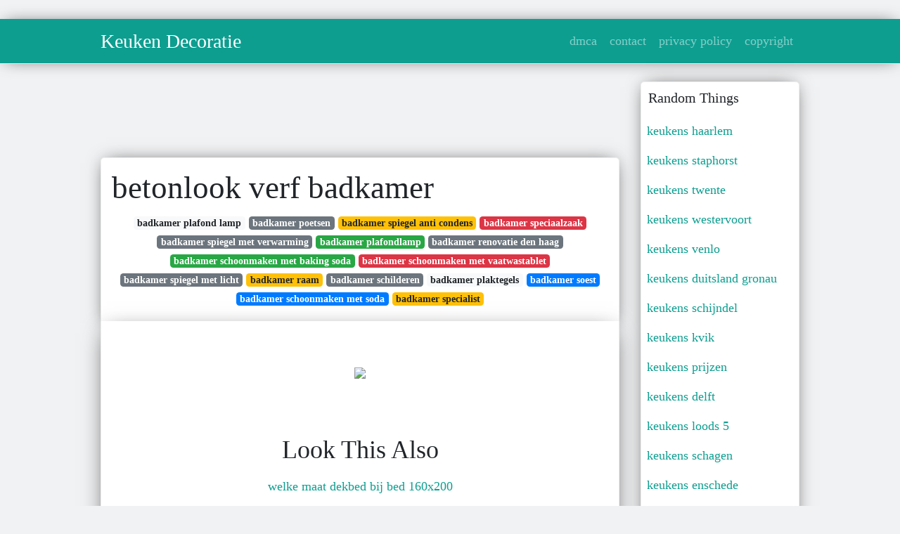

--- FILE ---
content_type: text/html; charset=utf-8
request_url: https://betje-gusta.netlify.app/betonlook-verf-badkamer
body_size: 7276
content:
<!DOCTYPE html><html lang="en"><head>
	<!-- Required meta tags -->
	<meta charset="utf-8">
	<meta name="viewport" content="width=device-width, initial-scale=1, shrink-to-fit=no">
	<!-- Bootstrap CSS -->
	<style type="text/css">svg:not(:root).svg-inline--fa{overflow:visible}.svg-inline--fa{display:inline-block;font-size:inherit;height:1em;overflow:visible;vertical-align:-.125em}.svg-inline--fa.fa-lg{vertical-align:-.225em}.svg-inline--fa.fa-w-1{width:.0625em}.svg-inline--fa.fa-w-2{width:.125em}.svg-inline--fa.fa-w-3{width:.1875em}.svg-inline--fa.fa-w-4{width:.25em}.svg-inline--fa.fa-w-5{width:.3125em}.svg-inline--fa.fa-w-6{width:.375em}.svg-inline--fa.fa-w-7{width:.4375em}.svg-inline--fa.fa-w-8{width:.5em}.svg-inline--fa.fa-w-9{width:.5625em}.svg-inline--fa.fa-w-10{width:.625em}.svg-inline--fa.fa-w-11{width:.6875em}.svg-inline--fa.fa-w-12{width:.75em}.svg-inline--fa.fa-w-13{width:.8125em}.svg-inline--fa.fa-w-14{width:.875em}.svg-inline--fa.fa-w-15{width:.9375em}.svg-inline--fa.fa-w-16{width:1em}.svg-inline--fa.fa-w-17{width:1.0625em}.svg-inline--fa.fa-w-18{width:1.125em}.svg-inline--fa.fa-w-19{width:1.1875em}.svg-inline--fa.fa-w-20{width:1.25em}.svg-inline--fa.fa-pull-left{margin-right:.3em;width:auto}.svg-inline--fa.fa-pull-right{margin-left:.3em;width:auto}.svg-inline--fa.fa-border{height:1.5em}.svg-inline--fa.fa-li{width:2em}.svg-inline--fa.fa-fw{width:1.25em}.fa-layers svg.svg-inline--fa{bottom:0;left:0;margin:auto;position:absolute;right:0;top:0}.fa-layers{display:inline-block;height:1em;position:relative;text-align:center;vertical-align:-.125em;width:1em}.fa-layers svg.svg-inline--fa{-webkit-transform-origin:center center;transform-origin:center center}.fa-layers-counter,.fa-layers-text{display:inline-block;position:absolute;text-align:center}.fa-layers-text{left:50%;top:50%;-webkit-transform:translate(-50%,-50%);transform:translate(-50%,-50%);-webkit-transform-origin:center center;transform-origin:center center}.fa-layers-counter{background-color:#ff253a;border-radius:1em;-webkit-box-sizing:border-box;box-sizing:border-box;color:#fff;height:1.5em;line-height:1;max-width:5em;min-width:1.5em;overflow:hidden;padding:.25em;right:0;text-overflow:ellipsis;top:0;-webkit-transform:scale(.25);transform:scale(.25);-webkit-transform-origin:top right;transform-origin:top right}.fa-layers-bottom-right{bottom:0;right:0;top:auto;-webkit-transform:scale(.25);transform:scale(.25);-webkit-transform-origin:bottom right;transform-origin:bottom right}.fa-layers-bottom-left{bottom:0;left:0;right:auto;top:auto;-webkit-transform:scale(.25);transform:scale(.25);-webkit-transform-origin:bottom left;transform-origin:bottom left}.fa-layers-top-right{right:0;top:0;-webkit-transform:scale(.25);transform:scale(.25);-webkit-transform-origin:top right;transform-origin:top right}.fa-layers-top-left{left:0;right:auto;top:0;-webkit-transform:scale(.25);transform:scale(.25);-webkit-transform-origin:top left;transform-origin:top left}.fa-lg{font-size:1.3333333333em;line-height:.75em;vertical-align:-.0667em}.fa-xs{font-size:.75em}.fa-sm{font-size:.875em}.fa-1x{font-size:1em}.fa-2x{font-size:2em}.fa-3x{font-size:3em}.fa-4x{font-size:4em}.fa-5x{font-size:5em}.fa-6x{font-size:6em}.fa-7x{font-size:7em}.fa-8x{font-size:8em}.fa-9x{font-size:9em}.fa-10x{font-size:10em}.fa-fw{text-align:center;width:1.25em}.fa-ul{list-style-type:none;margin-left:2.5em;padding-left:0}.fa-ul>li{position:relative}.fa-li{left:-2em;position:absolute;text-align:center;width:2em;line-height:inherit}.fa-border{border:solid .08em #eee;border-radius:.1em;padding:.2em .25em .15em}.fa-pull-left{float:left}.fa-pull-right{float:right}.fa.fa-pull-left,.fab.fa-pull-left,.fal.fa-pull-left,.far.fa-pull-left,.fas.fa-pull-left{margin-right:.3em}.fa.fa-pull-right,.fab.fa-pull-right,.fal.fa-pull-right,.far.fa-pull-right,.fas.fa-pull-right{margin-left:.3em}.fa-spin{-webkit-animation:fa-spin 2s infinite linear;animation:fa-spin 2s infinite linear}.fa-pulse{-webkit-animation:fa-spin 1s infinite steps(8);animation:fa-spin 1s infinite steps(8)}@-webkit-keyframes fa-spin{0%{-webkit-transform:rotate(0);transform:rotate(0)}100%{-webkit-transform:rotate(360deg);transform:rotate(360deg)}}@keyframes fa-spin{0%{-webkit-transform:rotate(0);transform:rotate(0)}100%{-webkit-transform:rotate(360deg);transform:rotate(360deg)}}.fa-rotate-90{-webkit-transform:rotate(90deg);transform:rotate(90deg)}.fa-rotate-180{-webkit-transform:rotate(180deg);transform:rotate(180deg)}.fa-rotate-270{-webkit-transform:rotate(270deg);transform:rotate(270deg)}.fa-flip-horizontal{-webkit-transform:scale(-1,1);transform:scale(-1,1)}.fa-flip-vertical{-webkit-transform:scale(1,-1);transform:scale(1,-1)}.fa-flip-both,.fa-flip-horizontal.fa-flip-vertical{-webkit-transform:scale(-1,-1);transform:scale(-1,-1)}:root .fa-flip-both,:root .fa-flip-horizontal,:root .fa-flip-vertical,:root .fa-rotate-180,:root .fa-rotate-270,:root .fa-rotate-90{-webkit-filter:none;filter:none}.fa-stack{display:inline-block;height:2em;position:relative;width:2.5em}.fa-stack-1x,.fa-stack-2x{bottom:0;left:0;margin:auto;position:absolute;right:0;top:0}.svg-inline--fa.fa-stack-1x{height:1em;width:1.25em}.svg-inline--fa.fa-stack-2x{height:2em;width:2.5em}.fa-inverse{color:#fff}.sr-only{border:0;clip:rect(0,0,0,0);height:1px;margin:-1px;overflow:hidden;padding:0;position:absolute;width:1px}.sr-only-focusable:active,.sr-only-focusable:focus{clip:auto;height:auto;margin:0;overflow:visible;position:static;width:auto}.svg-inline--fa .fa-primary{fill:var(--fa-primary-color,currentColor);opacity:1;opacity:var(--fa-primary-opacity,1)}.svg-inline--fa .fa-secondary{fill:var(--fa-secondary-color,currentColor);opacity:.4;opacity:var(--fa-secondary-opacity,.4)}.svg-inline--fa.fa-swap-opacity .fa-primary{opacity:.4;opacity:var(--fa-secondary-opacity,.4)}.svg-inline--fa.fa-swap-opacity .fa-secondary{opacity:1;opacity:var(--fa-primary-opacity,1)}.svg-inline--fa mask .fa-primary,.svg-inline--fa mask .fa-secondary{fill:#000}.fad.fa-inverse{color:#fff}</style><link rel="stylesheet" href="https://stackpath.bootstrapcdn.com/bootstrap/4.1.3/css/bootstrap.min.css" integrity="sha384-MCw98/SFnGE8fJT3GXwEOngsV7Zt27NXFoaoApmYm81iuXoPkFOJwJ8ERdknLPMO" crossorigin="anonymous">
	<link rel="stylesheet" href="https://cdnjs.cloudflare.com/ajax/libs/twitter-bootstrap/4.4.1/css/bootstrap.min.css" integrity="sha256-L/W5Wfqfa0sdBNIKN9cG6QA5F2qx4qICmU2VgLruv9Y=" crossorigin="anonymous">
	<link rel="stylesheet" href="https://cdnjs.cloudflare.com/ajax/libs/lightbox2/2.11.1/css/lightbox.min.css" integrity="sha256-tBxlolRHP9uMsEFKVk+hk//ekOlXOixLKvye5W2WR5c=" crossorigin="anonymous">
	<link rel="preconnect" href="https://fonts.gstatic.com">
<link href="https://fonts.googleapis.com/css2?family=Indie+Flower&amp;display=swap" rel="stylesheet">
	<style type="text/css">
.posts-gallery,.posts-image,.posts-picture{display:block}.posts-gallery img,.posts-image img{object-fit:cover;object-position:center}body,html{font-family: 'Dela Gothic One', cursive;font-size:18px;font-weight:400;background:#f1f2f3}img{max-width:100%}.container{max-width:1024px}.navbar{margin-bottom:25px;border-bottom:1px solid #eee;background:#0d9e90!important;-webkit-box-shadow:0 0 25px -8px rgba(0,0,0,.75);-moz-box-shadow:0 0 25px -8px rgba(0,0,0,.75);box-shadow:0 0 25px -8px rgba(0,0,0,.75)}.posts-image-content,.widget{-webkit-box-shadow:0 0 25px -8px rgba(0,0,0,.75);-moz-box-shadow:0 0 25px -8px rgba(0,0,0,.75)}.navbar .navbar-brand{margin:0 20px 0 0;font-size:28px;padding:0;line-height:24px}.row.content,.row.footer,.row.header{widthx:auto;max-widthx:100%}.row.footer{padding:30px 0;background:0 0;border-color:#eee}.content .col-sm-12{padding:0}.content .col-md-9s{margin-right:-25px}.posts-image{width:50%;float:left}.posts-image-content{width:auto;margin:0 15px 35px 0;position:relative;background:#fff;border:1px solid #eee;box-shadow:0 0 25px -8px rgba(0,0,0,.75);-webkit-border-radius:5px;-moz-border-radius:5px;border-radius:5px}.posts-image img{width:100%;height:250px;margin-bottom:5px;-webkit-transition:.6s opacity;transition:.6s opacity;-webkit-border-radius:5px 5px 0 0;-moz-border-radius:5px 5px 0 0;border-radius:5px 5px 0 0}.posts-single,.widget{border:1px solid #eee}.posts-image:hover img{opacity:.8}.posts-image:hovers h2{background:rgba(0,0,0,.7)}.posts-image h2{z-index:2;font-size:20px;padding:5px 10px;text-align:left;-webkit-transition:.6s opacity;transition:.6s background}.posts-picture,.posts-picture img{text-align:center}.posts-image h2 a{color:#111}.posts-image-single .posts-image-content,.posts-image-single:nth-child(5n) .posts-image-content{margin:0 15px 15px 0!important}.posts-images{clear:both}.widget{background:#fff;box-shadow:0 0 25px -8px rgba(0,0,0,.75);-webkit-border-radius:5px;-moz-border-radius:5px;border-radius:5px;margin-bottom:20px}.list-group{border:none}.list-group li{padding:0;border:none}.list-group li a{display:block;padding:8px}h3.widget-title{font-size:20px;padding:10px 10px 5px}a{color:#0d9e90;text-decoration:none}.footer{margin-top:21px;padding-top:13px;border-top:1px solid #eee}.footer a{margin:0 15px}.navi{margin:13px 0}.navi a{margin:5px 2px;font-size:95%}.posts-single{background:#fff;padding:15px;-webkit-box-shadow:0 0 25px -8px rgba(0,0,0,.75);-moz-box-shadow:0 0 25px -8px rgba(0,0,0,.75);box-shadow:0 0 25px -8px rgba(0,0,0,.75);-webkit-border-radius:5px 5px 0 0;-moz-border-radius:5px 5px 0 0;border-radius:5px 5px 0 0}.posts-singles{border:1px solid #eee;background:#fff;margin-top:-10px;border-top:0;padding:0 15px 15px;-webkit-box-shadow:0 8px 31px -9px rgba(0,0,0,.75);-moz-box-shadow:0 8px 31px -9px rgba(0,0,0,.75);box-shadow:0 8px 31px -9px rgba(0,0,0,.75);-webkit-border-radius:0 0 5px 5px;-moz-border-radius:0 0 5px 5px;border-radius:0 0 5px 5px}.posts-gallery{width:20%;float:left}.posts-gallery-content{border:1px solid #fff;width:auto;max-width:100%}.posts-gallery img{width:100%;height:110px}@media  only screen and (min-width:0px) and (max-width:991px){.container{width:auto;max-width:100%}.navbar{padding:5px 0}.navbar .container{width:100%;margin:0 15px}}@media  only screen and (min-width:0px) and (max-width:767px){.content .col-md-3{padding:15px}}@media  only screen and (min-width:481px) and (max-width:640px){.posts-gallery{width:33.3%}}@media  only screen and (min-width:0px) and (max-width:480px){.posts-image{width:100%}.posts-image .posts-image-content{margin-right:0}.posts-gallery{width:50%}}
	</style>
	
<title>betonlook verf badkamer</title>
	


<!--ads/auto.txt-->
<!-- Histats.com  START (hidden counter) -->
</head><body><a href="/" alt="website traffic statistics" target="_blank">
<img src="//sstatic1.histats.com/0.gif?4532145&amp;101" alt="website traffic statistics" border="0">
<!-- Histats.com  END  -->

	</a><main id="main"><a href="/" alt="website traffic statistics" target="_blank">
		</a><nav class="navbar navbar-expand-lg navbar-dark bg-light "><a href="/" alt="website traffic statistics" target="_blank">
			</a><div class="container"><a href="/" alt="website traffic statistics" target="_blank">
		  </a><a href="/" class="navbar-brand">Keuken Decoratie</a>
		  <button class="navbar-toggler" type="button" data-toggle="collapse" data-target="#navbarSupportedContent" aria-controls="navbarSupportedContent" aria-expanded="false" aria-label="Toggle navigation">
			<span class="navbar-toggler-icon"></span>
		  </button>
		  <div class="collapse navbar-collapse" id="navbarSupportedContent">
			<ul class="navbar-nav ml-auto">				
								<li class="nav-item"><a class="nav-link" href="/p/dmca">dmca</a></li>
								<li class="nav-item"><a class="nav-link" href="/p/contact">contact</a></li>
								<li class="nav-item"><a class="nav-link" href="/p/privacy-policy">privacy policy</a></li>
								<li class="nav-item"><a class="nav-link" href="/p/copyright">copyright</a></li>
				 
			</ul> 
			</div>
		  </div>
		</nav>
		<div class="container">  
			<div class="row content">
				<div class="col-md-9"> 
					<div class="col-sm-12">
						
						<div class="d-block p-4">
	<center>
		<!--ads/responsive.txt-->
	</center>
	
</div> <div class="d-block p-4">
	<center>

	</center>
</div>
<div class="posts-single">
	<h1>betonlook verf badkamer</h1>

		<center>						<a class="badge badge-light" href="/badkamer-plafond-lamp">badkamer plafond lamp</a>
											<a class="badge badge-secondary" href="/badkamer-poetsen">badkamer poetsen</a>
											<a class="badge badge-warning" href="/badkamer-spiegel-anti-condens">badkamer spiegel anti condens</a>
											<a class="badge badge-danger" href="/badkamer-speciaalzaak">badkamer speciaalzaak</a>
											<a class="badge badge-secondary" href="/badkamer-spiegel-met-verwarming">badkamer spiegel met verwarming</a>
											<a class="badge badge-success" href="/badkamer-plafondlamp">badkamer plafondlamp</a>
											<a class="badge badge-secondary" href="/badkamer-renovatie-den-haag">badkamer renovatie den haag</a>
											<a class="badge badge-success" href="/badkamer-schoonmaken-met-baking-soda">badkamer schoonmaken met baking soda</a>
											<a class="badge badge-danger" href="/badkamer-schoonmaken-met-vaatwastablet">badkamer schoonmaken met vaatwastablet</a>
											<a class="badge badge-secondary" href="/badkamer-spiegel-met-licht">badkamer spiegel met licht</a>
											<a class="badge badge-warning" href="/badkamer-raam">badkamer raam</a>
											<a class="badge badge-secondary" href="/badkamer-schilderen">badkamer schilderen</a>
											<a class="badge badge-light" href="/badkamer-plaktegels">badkamer plaktegels</a>
											<a class="badge badge-primary" href="/badkamer-soest">badkamer soest</a>
											<a class="badge badge-primary" href="/badkamer-schoonmaken-met-soda">badkamer schoonmaken met soda</a>
											<a class="badge badge-warning" href="/badkamer-specialist">badkamer specialist</a>
					 </center>
		
	<div class="navi text-left">
			</div>

						

					</div> 
					<div class="col-sm-12">					
									
	<div class="posts-singles">		
	<div class="d-block p-4">
	<center>
		<!--ads/responsive.txt-->
	</center>

</div>		<div class="posts-content"> 
			<div class="text-left">
				<h3></h3>
				<p class="text-center"><img src="https://i.pinimg.com/originals/6c/c1/d3/6cc1d3af7b8d1a5ff897fcd3a93a67ac.jpg" style="margin-bottom: 8px;"> </p>

							</div> 
		</div> 
		<div class="d-block p-4">
	<center>
		<!--ads/responsive.txt-->
	</center>

</div>			<center> <h2> Look This Also </h2><div class="list-group">  
										<li class="list-group-item"><a href="/welke-maat-dekbed-bij-bed-160x200">welke maat dekbed bij bed 160x200</a></li>
														<li class="list-group-item"><a href="/wereldkaart-ikea">wereldkaart ikea</a></li>
														<li class="list-group-item"><a href="/welke-lamp-zit-er-in-mijn-auto">welke lamp zit er in mijn auto</a></li>
														<li class="list-group-item"><a href="/weltevree-lamp">weltevree lamp</a></li>
														<li class="list-group-item"><a href="/werkplek-in-woonkamer">werkplek in woonkamer</a></li>
														<li class="list-group-item"><a href="/werkboekje-tafels">werkboekje tafels</a></li>
														<li class="list-group-item"><a href="/whiskey-tafel">whiskey tafel</a></li>
							 </div>
							<div class="d-block p-4">
	<center>
		<!--ads/responsive.txt-->
	</center>

</div>			
												<div class="posts-picture"> 
						<a href="https://i.pinimg.com/originals/4e/3e/4b/4e3e4b911b54dee6a3b9d112af2be74c.png" data-lightbox="roadtrip" data-title="betonlook badkamer kosten specialist zelf doen verf verflaag nl badkamer kosten badkamer betonnen badkamer">
							<img class="img-fluid" src="https://encrypted-tbn0.gstatic.com/images?q=tbn:ANd9GcQh_l3eQ5xwiPy07kGEXjmjgmBKBRB7H2mRxCGhv1tFWg5c_mWT" alt="betonlook badkamer kosten specialist zelf doen verf verflaag nl badkamer kosten badkamer betonnen badkamer" onerror="this.onerror=null;this.src='https://encrypted-tbn0.gstatic.com/images?q=tbn:ANd9GcQh_l3eQ5xwiPy07kGEXjmjgmBKBRB7H2mRxCGhv1tFWg5c_mWT';"></a>
						<p class="text-center">betonlook badkamer kosten specialist zelf doen verf verflaag nl badkamer kosten badkamer betonnen badkamer</p>
					</div>
									<div class="posts-picture"> 
						<a href="https://i.pinimg.com/564x/ae/b8/da/aeb8daaeba469b00eaacabe12b705813.jpg" data-lightbox="roadtrip" data-title="betonlook verf over behang betonnen badkamer design badkamer badkamer ontwerp">
							<img class="img-fluid" src="https://encrypted-tbn0.gstatic.com/images?q=tbn:ANd9GcQh_l3eQ5xwiPy07kGEXjmjgmBKBRB7H2mRxCGhv1tFWg5c_mWT" alt="betonlook verf over behang betonnen badkamer design badkamer badkamer ontwerp" onerror="this.onerror=null;this.src='https://encrypted-tbn0.gstatic.com/images?q=tbn:ANd9GcQh_l3eQ5xwiPy07kGEXjmjgmBKBRB7H2mRxCGhv1tFWg5c_mWT';"></a>
						<p class="text-center">betonlook verf over behang betonnen badkamer design badkamer badkamer ontwerp</p>
					</div>
									<div class="posts-picture"> 
						<a href="https://i.pinimg.com/originals/9f/10/19/9f10194f1bb18be245d5be4387a5eb7c.jpg" data-lightbox="roadtrip" data-title="betonlook badkamer muren badkamer muur badkamer verf">
							<img class="img-fluid" src="https://encrypted-tbn0.gstatic.com/images?q=tbn:ANd9GcQh_l3eQ5xwiPy07kGEXjmjgmBKBRB7H2mRxCGhv1tFWg5c_mWT" alt="betonlook badkamer muren badkamer muur badkamer verf" onerror="this.onerror=null;this.src='https://encrypted-tbn0.gstatic.com/images?q=tbn:ANd9GcQh_l3eQ5xwiPy07kGEXjmjgmBKBRB7H2mRxCGhv1tFWg5c_mWT';"></a>
						<p class="text-center">betonlook badkamer muren badkamer muur badkamer verf</p>
					</div>
									<div class="posts-picture"> 
						<a href="https://i.pinimg.com/474x/af/54/32/af5432501f45bf664f9d9f52007b7639.jpg" data-lightbox="roadtrip" data-title="betonverf in de badkamer badkamer badkamer kleuren home decor">
							<img class="img-fluid" src="https://encrypted-tbn0.gstatic.com/images?q=tbn:ANd9GcQh_l3eQ5xwiPy07kGEXjmjgmBKBRB7H2mRxCGhv1tFWg5c_mWT" alt="betonverf in de badkamer badkamer badkamer kleuren home decor" onerror="this.onerror=null;this.src='https://encrypted-tbn0.gstatic.com/images?q=tbn:ANd9GcQh_l3eQ5xwiPy07kGEXjmjgmBKBRB7H2mRxCGhv1tFWg5c_mWT';"></a>
						<p class="text-center">betonverf in de badkamer badkamer badkamer kleuren home decor</p>
					</div>
									<div class="posts-picture"> 
						<a href="https://i.pinimg.com/564x/5a/c9/de/5ac9de44eb959b6f73d5e636d360ae42.jpg" data-lightbox="roadtrip" data-title="20 classic fotografie van verf voor badkamer check more at http forolatino info 20 classic verf badkamer badkamer badkamerideeen">
							<img class="img-fluid" src="https://encrypted-tbn0.gstatic.com/images?q=tbn:ANd9GcQh_l3eQ5xwiPy07kGEXjmjgmBKBRB7H2mRxCGhv1tFWg5c_mWT" alt="20 classic fotografie van verf voor badkamer check more at http forolatino info 20 classic verf badkamer badkamer badkamerideeen" onerror="this.onerror=null;this.src='https://encrypted-tbn0.gstatic.com/images?q=tbn:ANd9GcQh_l3eQ5xwiPy07kGEXjmjgmBKBRB7H2mRxCGhv1tFWg5c_mWT';"></a>
						<p class="text-center">20 classic fotografie van verf voor badkamer check more at http forolatino info 20 classic verf badkamer badkamer badkamerideeen</p>
					</div>
									<div class="posts-picture"> 
						<a href="https://i.pinimg.com/474x/fe/e5/06/fee506dc7ece4645968799651e91c72c.jpg" data-lightbox="roadtrip" data-title="lynn op instagram jaaa de eerste ruimte in huis die echt af is wat vind je ervan de bet kleine badkamer decoreren toilet ontwerp badkamer muurverf">
							<img class="img-fluid" src="https://encrypted-tbn0.gstatic.com/images?q=tbn:ANd9GcQh_l3eQ5xwiPy07kGEXjmjgmBKBRB7H2mRxCGhv1tFWg5c_mWT" alt="lynn op instagram jaaa de eerste ruimte in huis die echt af is wat vind je ervan de bet kleine badkamer decoreren toilet ontwerp badkamer muurverf" onerror="this.onerror=null;this.src='https://encrypted-tbn0.gstatic.com/images?q=tbn:ANd9GcQh_l3eQ5xwiPy07kGEXjmjgmBKBRB7H2mRxCGhv1tFWg5c_mWT';"></a>
						<p class="text-center">lynn op instagram jaaa de eerste ruimte in huis die echt af is wat vind je ervan de bet kleine badkamer decoreren toilet ontwerp badkamer muurverf</p>
					</div>
									<div class="posts-picture"> 
						<a href="https://i.pinimg.com/originals/02/9a/76/029a76c12c81b5ddccb565898c15d8ea.jpg" data-lightbox="roadtrip" data-title="betonlook verf in badkamer verf badkamer badkamer verf">
							<img class="img-fluid" src="https://encrypted-tbn0.gstatic.com/images?q=tbn:ANd9GcQh_l3eQ5xwiPy07kGEXjmjgmBKBRB7H2mRxCGhv1tFWg5c_mWT" alt="betonlook verf in badkamer verf badkamer badkamer verf" onerror="this.onerror=null;this.src='https://encrypted-tbn0.gstatic.com/images?q=tbn:ANd9GcQh_l3eQ5xwiPy07kGEXjmjgmBKBRB7H2mRxCGhv1tFWg5c_mWT';"></a>
						<p class="text-center">betonlook verf in badkamer verf badkamer badkamer verf</p>
					</div>
									<div class="posts-picture"> 
						<a href="https://i.pinimg.com/originals/93/14/0e/93140ecda9dc4c6da8cadede9cf7efa0.jpg" data-lightbox="roadtrip" data-title="beton waskom waskom badkamer betonlook badkamer">
							<img class="img-fluid" src="https://encrypted-tbn0.gstatic.com/images?q=tbn:ANd9GcQh_l3eQ5xwiPy07kGEXjmjgmBKBRB7H2mRxCGhv1tFWg5c_mWT" alt="beton waskom waskom badkamer betonlook badkamer" onerror="this.onerror=null;this.src='https://encrypted-tbn0.gstatic.com/images?q=tbn:ANd9GcQh_l3eQ5xwiPy07kGEXjmjgmBKBRB7H2mRxCGhv1tFWg5c_mWT';"></a>
						<p class="text-center">beton waskom waskom badkamer betonlook badkamer</p>
					</div>
									<div class="posts-picture"> 
						<a href="https://i.pinimg.com/originals/a6/80/c2/a680c2297efd88f4353b03610b951e23.jpg" data-lightbox="roadtrip" data-title="muurverf in de badkamer modern betonlook verf badkamer nieuw tegels inside 20 excellent verzameling van betonverf badkam badkamer verf badkamer badkamer modern">
							<img class="img-fluid" src="https://encrypted-tbn0.gstatic.com/images?q=tbn:ANd9GcQh_l3eQ5xwiPy07kGEXjmjgmBKBRB7H2mRxCGhv1tFWg5c_mWT" alt="muurverf in de badkamer modern betonlook verf badkamer nieuw tegels inside 20 excellent verzameling van betonverf badkam badkamer verf badkamer badkamer modern" onerror="this.onerror=null;this.src='https://encrypted-tbn0.gstatic.com/images?q=tbn:ANd9GcQh_l3eQ5xwiPy07kGEXjmjgmBKBRB7H2mRxCGhv1tFWg5c_mWT';"></a>
						<p class="text-center">muurverf in de badkamer modern betonlook verf badkamer nieuw tegels inside 20 excellent verzameling van betonverf badkam badkamer verf badkamer badkamer modern</p>
					</div>
									<div class="posts-picture"> 
						<a href="https://i.pinimg.com/originals/6c/c1/d3/6cc1d3af7b8d1a5ff897fcd3a93a67ac.jpg" data-lightbox="roadtrip" data-title="marrakech walls betonlook verf en tadelakt look verf verf badkamer badkamer verven marrakech">
							<img class="img-fluid" src="https://encrypted-tbn0.gstatic.com/images?q=tbn:ANd9GcQh_l3eQ5xwiPy07kGEXjmjgmBKBRB7H2mRxCGhv1tFWg5c_mWT" alt="marrakech walls betonlook verf en tadelakt look verf verf badkamer badkamer verven marrakech" onerror="this.onerror=null;this.src='https://encrypted-tbn0.gstatic.com/images?q=tbn:ANd9GcQh_l3eQ5xwiPy07kGEXjmjgmBKBRB7H2mRxCGhv1tFWg5c_mWT';"></a>
						<p class="text-center">marrakech walls betonlook verf en tadelakt look verf verf badkamer badkamer verven marrakech</p>
					</div>
									<div class="posts-picture"> 
						<a href="https://i.pinimg.com/originals/e4/cf/7c/e4cf7cbba3db8bc515a8556618847ad6.png" data-lightbox="roadtrip" data-title="betonlook badkamer betonlook toilet inspiratie my industrial interior betonnen badkamer badkamer betonlook badkamerspiegel">
							<img class="img-fluid" src="https://encrypted-tbn0.gstatic.com/images?q=tbn:ANd9GcQh_l3eQ5xwiPy07kGEXjmjgmBKBRB7H2mRxCGhv1tFWg5c_mWT" alt="betonlook badkamer betonlook toilet inspiratie my industrial interior betonnen badkamer badkamer betonlook badkamerspiegel" onerror="this.onerror=null;this.src='https://encrypted-tbn0.gstatic.com/images?q=tbn:ANd9GcQh_l3eQ5xwiPy07kGEXjmjgmBKBRB7H2mRxCGhv1tFWg5c_mWT';"></a>
						<p class="text-center">betonlook badkamer betonlook toilet inspiratie my industrial interior betonnen badkamer badkamer betonlook badkamerspiegel</p>
					</div>
									<div class="posts-picture"> 
						<a href="https://i.pinimg.com/736x/2d/86/dc/2d86dc430b9b8a8030ab8e28753149e6.jpg" data-lightbox="roadtrip" data-title="betonlook verf badkamer verf badkamer badkamer verf">
							<img class="img-fluid" src="https://encrypted-tbn0.gstatic.com/images?q=tbn:ANd9GcQh_l3eQ5xwiPy07kGEXjmjgmBKBRB7H2mRxCGhv1tFWg5c_mWT" alt="betonlook verf badkamer verf badkamer badkamer verf" onerror="this.onerror=null;this.src='https://encrypted-tbn0.gstatic.com/images?q=tbn:ANd9GcQh_l3eQ5xwiPy07kGEXjmjgmBKBRB7H2mRxCGhv1tFWg5c_mWT';"></a>
						<p class="text-center">betonlook verf badkamer verf badkamer badkamer verf</p>
					</div>
									<div class="posts-picture"> 
						<a href="https://i.pinimg.com/originals/25/a5/14/25a5145aeeb868deb5f399354cb248a9.jpg" data-lightbox="roadtrip" data-title="pin op badkamer in betonlook verf">
							<img class="img-fluid" src="https://encrypted-tbn0.gstatic.com/images?q=tbn:ANd9GcQh_l3eQ5xwiPy07kGEXjmjgmBKBRB7H2mRxCGhv1tFWg5c_mWT" alt="pin op badkamer in betonlook verf" onerror="this.onerror=null;this.src='https://encrypted-tbn0.gstatic.com/images?q=tbn:ANd9GcQh_l3eQ5xwiPy07kGEXjmjgmBKBRB7H2mRxCGhv1tFWg5c_mWT';"></a>
						<p class="text-center">pin op badkamer in betonlook verf</p>
					</div>
									<div class="posts-picture"> 
						<a href="https://i.pinimg.com/originals/28/64/a3/2864a3bbcf91f7529407d1af233b7c87.jpg" data-lightbox="roadtrip" data-title="muur met betonlook verf in de kleur cement betonlookverf betonlook betonverf diy badkamer inspiratie demonstratie winkel webshop badkamer verf kleuren">
							<img class="img-fluid" src="https://encrypted-tbn0.gstatic.com/images?q=tbn:ANd9GcQh_l3eQ5xwiPy07kGEXjmjgmBKBRB7H2mRxCGhv1tFWg5c_mWT" alt="muur met betonlook verf in de kleur cement betonlookverf betonlook betonverf diy badkamer inspiratie demonstratie winkel webshop badkamer verf kleuren" onerror="this.onerror=null;this.src='https://encrypted-tbn0.gstatic.com/images?q=tbn:ANd9GcQh_l3eQ5xwiPy07kGEXjmjgmBKBRB7H2mRxCGhv1tFWg5c_mWT';"></a>
						<p class="text-center">muur met betonlook verf in de kleur cement betonlookverf betonlook betonverf diy badkamer inspiratie demonstratie winkel webshop badkamer verf kleuren</p>
					</div>
									<div class="posts-picture"> 
						<a href="https://i.pinimg.com/originals/54/21/b2/5421b2311257de1eaae4ba582c06ec9a.jpg" data-lightbox="roadtrip" data-title="betonlook toilet ruimte badkamer toilet verf">
							<img class="img-fluid" src="https://encrypted-tbn0.gstatic.com/images?q=tbn:ANd9GcQh_l3eQ5xwiPy07kGEXjmjgmBKBRB7H2mRxCGhv1tFWg5c_mWT" alt="betonlook toilet ruimte badkamer toilet verf" onerror="this.onerror=null;this.src='https://encrypted-tbn0.gstatic.com/images?q=tbn:ANd9GcQh_l3eQ5xwiPy07kGEXjmjgmBKBRB7H2mRxCGhv1tFWg5c_mWT';"></a>
						<p class="text-center">betonlook toilet ruimte badkamer toilet verf</p>
					</div>
									<div class="posts-picture"> 
						<a href="https://i.pinimg.com/564x/d8/c0/e4/d8c0e4f6637eb0cb8ed803699363f0f0.jpg" data-lightbox="roadtrip" data-title="je badkamer een betonlook geven kan met betonstuc betontegels gepolierde beton en keramische tegels wij geven je hi badkamer badkamer ontwerp beton badkamer">
							<img class="img-fluid" src="https://encrypted-tbn0.gstatic.com/images?q=tbn:ANd9GcQh_l3eQ5xwiPy07kGEXjmjgmBKBRB7H2mRxCGhv1tFWg5c_mWT" alt="je badkamer een betonlook geven kan met betonstuc betontegels gepolierde beton en keramische tegels wij geven je hi badkamer badkamer ontwerp beton badkamer" onerror="this.onerror=null;this.src='https://encrypted-tbn0.gstatic.com/images?q=tbn:ANd9GcQh_l3eQ5xwiPy07kGEXjmjgmBKBRB7H2mRxCGhv1tFWg5c_mWT';"></a>
						<p class="text-center">je badkamer een betonlook geven kan met betonstuc betontegels gepolierde beton en keramische tegels wij geven je hi badkamer badkamer ontwerp beton badkamer</p>
					</div>
									<div class="posts-picture"> 
						<a href="https://i.pinimg.com/originals/82/a2/fa/82a2fae52c665efdb041e5879c9e4343.jpg" data-lightbox="roadtrip" data-title="hout en wit badkamer verf badkamer badkamer betonlook">
							<img class="img-fluid" src="https://encrypted-tbn0.gstatic.com/images?q=tbn:ANd9GcQh_l3eQ5xwiPy07kGEXjmjgmBKBRB7H2mRxCGhv1tFWg5c_mWT" alt="hout en wit badkamer verf badkamer badkamer betonlook" onerror="this.onerror=null;this.src='https://encrypted-tbn0.gstatic.com/images?q=tbn:ANd9GcQh_l3eQ5xwiPy07kGEXjmjgmBKBRB7H2mRxCGhv1tFWg5c_mWT';"></a>
						<p class="text-center">hout en wit badkamer verf badkamer badkamer betonlook</p>
					</div>
									<div class="posts-picture"> 
						<a href="https://i.pinimg.com/564x/be/0b/1e/be0b1e9dcc27e782642871637e046827.jpg" data-lightbox="roadtrip" data-title="toilet badkamer betonlook verf verf badkamer badkamer badkamer betonlook">
							<img class="img-fluid" src="https://encrypted-tbn0.gstatic.com/images?q=tbn:ANd9GcQh_l3eQ5xwiPy07kGEXjmjgmBKBRB7H2mRxCGhv1tFWg5c_mWT" alt="toilet badkamer betonlook verf verf badkamer badkamer badkamer betonlook" onerror="this.onerror=null;this.src='https://encrypted-tbn0.gstatic.com/images?q=tbn:ANd9GcQh_l3eQ5xwiPy07kGEXjmjgmBKBRB7H2mRxCGhv1tFWg5c_mWT';"></a>
						<p class="text-center">toilet badkamer betonlook verf verf badkamer badkamer badkamer betonlook</p>
					</div>
									<div class="posts-picture"> 
						<a href="https://i.pinimg.com/originals/be/73/e2/be73e2c0eb9b144302d187bc202bf97b.jpg" data-lightbox="roadtrip" data-title="badkamer moodpaints betonlook verf en betonlook tegels huis ideeen decoratie huis ideeen badkamer">
							<img class="img-fluid" src="https://encrypted-tbn0.gstatic.com/images?q=tbn:ANd9GcQh_l3eQ5xwiPy07kGEXjmjgmBKBRB7H2mRxCGhv1tFWg5c_mWT" alt="badkamer moodpaints betonlook verf en betonlook tegels huis ideeen decoratie huis ideeen badkamer" onerror="this.onerror=null;this.src='https://encrypted-tbn0.gstatic.com/images?q=tbn:ANd9GcQh_l3eQ5xwiPy07kGEXjmjgmBKBRB7H2mRxCGhv1tFWg5c_mWT';"></a>
						<p class="text-center">badkamer moodpaints betonlook verf en betonlook tegels huis ideeen decoratie huis ideeen badkamer</p>
					</div>
									<div class="posts-picture"> 
						<a href="https://i.pinimg.com/originals/00/0c/64/000c649c551e4b18c7454138a7fa53c0.jpg" data-lightbox="roadtrip" data-title="verf pure original verf badkamer badkamer verven marrakech">
							<img class="img-fluid" src="https://encrypted-tbn0.gstatic.com/images?q=tbn:ANd9GcQh_l3eQ5xwiPy07kGEXjmjgmBKBRB7H2mRxCGhv1tFWg5c_mWT" alt="verf pure original verf badkamer badkamer verven marrakech" onerror="this.onerror=null;this.src='https://encrypted-tbn0.gstatic.com/images?q=tbn:ANd9GcQh_l3eQ5xwiPy07kGEXjmjgmBKBRB7H2mRxCGhv1tFWg5c_mWT';"></a>
						<p class="text-center">verf pure original verf badkamer badkamer verven marrakech</p>
					</div>
									<div class="posts-picture"> 
						<a href="https://i.pinimg.com/originals/51/dc/0a/51dc0a3da374577e33c40233c62c8443.jpg" data-lightbox="roadtrip" data-title="toilet woonwinkel wasbakken grootebroek">
							<img class="img-fluid" src="https://encrypted-tbn0.gstatic.com/images?q=tbn:ANd9GcQh_l3eQ5xwiPy07kGEXjmjgmBKBRB7H2mRxCGhv1tFWg5c_mWT" alt="toilet woonwinkel wasbakken grootebroek" onerror="this.onerror=null;this.src='https://encrypted-tbn0.gstatic.com/images?q=tbn:ANd9GcQh_l3eQ5xwiPy07kGEXjmjgmBKBRB7H2mRxCGhv1tFWg5c_mWT';"></a>
						<p class="text-center">toilet woonwinkel wasbakken grootebroek</p>
					</div>
									<div class="posts-picture"> 
						<a href="https://i.pinimg.com/originals/74/64/cf/7464cfba173d18fb909b6a0c2bee0c02.jpg" data-lightbox="roadtrip" data-title="betonlook stucwerk laagste prijs per m2 stukadoors com badkamer badkamer stucen beton badkamer">
							<img class="img-fluid" src="https://encrypted-tbn0.gstatic.com/images?q=tbn:ANd9GcQh_l3eQ5xwiPy07kGEXjmjgmBKBRB7H2mRxCGhv1tFWg5c_mWT" alt="betonlook stucwerk laagste prijs per m2 stukadoors com badkamer badkamer stucen beton badkamer" onerror="this.onerror=null;this.src='https://encrypted-tbn0.gstatic.com/images?q=tbn:ANd9GcQh_l3eQ5xwiPy07kGEXjmjgmBKBRB7H2mRxCGhv1tFWg5c_mWT';"></a>
						<p class="text-center">betonlook stucwerk laagste prijs per m2 stukadoors com badkamer badkamer stucen beton badkamer</p>
					</div>
									<div class="posts-picture"> 
						<a href="https://i.pinimg.com/originals/80/00/60/800060bd708e3e47bd6a80dff3b1e853.jpg" data-lightbox="roadtrip" data-title="kleur kiezel betonlookverf betonlook betonverf diy badkamer inspiratie demonstratie winkel webshop kleuradvies zwolle badkamer verf kleuren">
							<img class="img-fluid" src="https://encrypted-tbn0.gstatic.com/images?q=tbn:ANd9GcQh_l3eQ5xwiPy07kGEXjmjgmBKBRB7H2mRxCGhv1tFWg5c_mWT" alt="kleur kiezel betonlookverf betonlook betonverf diy badkamer inspiratie demonstratie winkel webshop kleuradvies zwolle badkamer verf kleuren" onerror="this.onerror=null;this.src='https://encrypted-tbn0.gstatic.com/images?q=tbn:ANd9GcQh_l3eQ5xwiPy07kGEXjmjgmBKBRB7H2mRxCGhv1tFWg5c_mWT';"></a>
						<p class="text-center">kleur kiezel betonlookverf betonlook betonverf diy badkamer inspiratie demonstratie winkel webshop kleuradvies zwolle badkamer verf kleuren</p>
					</div>
									<div class="posts-picture"> 
						<a href="https://i.pinimg.com/474x/6d/8f/41/6d8f41ba6c2f65ea7e1a7bf854ce84c9.jpg" data-lightbox="roadtrip" data-title="betonlook verf voor betonlook muur of trap archieven my industrial interior muur betonlook verf trap krijtverf">
							<img class="img-fluid" src="https://encrypted-tbn0.gstatic.com/images?q=tbn:ANd9GcQh_l3eQ5xwiPy07kGEXjmjgmBKBRB7H2mRxCGhv1tFWg5c_mWT" alt="betonlook verf voor betonlook muur of trap archieven my industrial interior muur betonlook verf trap krijtverf" onerror="this.onerror=null;this.src='https://encrypted-tbn0.gstatic.com/images?q=tbn:ANd9GcQh_l3eQ5xwiPy07kGEXjmjgmBKBRB7H2mRxCGhv1tFWg5c_mWT';"></a>
						<p class="text-center">betonlook verf voor betonlook muur of trap archieven my industrial interior muur betonlook verf trap krijtverf</p>
					</div>
									<div class="posts-picture"> 
						<a href="https://i.pinimg.com/originals/fb/6d/ae/fb6dae9a28dcad9aafbd91f4eab3aaec.jpg" data-lightbox="roadtrip" data-title="pin on betonlook">
							<img class="img-fluid" src="https://encrypted-tbn0.gstatic.com/images?q=tbn:ANd9GcQh_l3eQ5xwiPy07kGEXjmjgmBKBRB7H2mRxCGhv1tFWg5c_mWT" alt="pin on betonlook" onerror="this.onerror=null;this.src='https://encrypted-tbn0.gstatic.com/images?q=tbn:ANd9GcQh_l3eQ5xwiPy07kGEXjmjgmBKBRB7H2mRxCGhv1tFWg5c_mWT';"></a>
						<p class="text-center">pin on betonlook</p>
					</div>
									<div class="posts-picture"> 
						<a href="https://i.pinimg.com/originals/48/82/c5/4882c548c207019d19b9ef5ec6dec013.jpg" data-lightbox="roadtrip" data-title="betonlookverf badkamer muren badkamer muur badkamer badkamerideeen">
							<img class="img-fluid" src="https://encrypted-tbn0.gstatic.com/images?q=tbn:ANd9GcQh_l3eQ5xwiPy07kGEXjmjgmBKBRB7H2mRxCGhv1tFWg5c_mWT" alt="betonlookverf badkamer muren badkamer muur badkamer badkamerideeen" onerror="this.onerror=null;this.src='https://encrypted-tbn0.gstatic.com/images?q=tbn:ANd9GcQh_l3eQ5xwiPy07kGEXjmjgmBKBRB7H2mRxCGhv1tFWg5c_mWT';"></a>
						<p class="text-center">betonlookverf badkamer muren badkamer muur badkamer badkamerideeen</p>
					</div>
									<div class="posts-picture"> 
						<a href="https://i.pinimg.com/originals/6d/ff/dd/6dffdd421fd055025b92214a5c961866.jpg" data-lightbox="roadtrip" data-title="betonlook en cementlook tegels kopen tegelhuis montfoort badkamer badkamer tegelen badkamer betonlook">
							<img class="img-fluid" src="https://encrypted-tbn0.gstatic.com/images?q=tbn:ANd9GcQh_l3eQ5xwiPy07kGEXjmjgmBKBRB7H2mRxCGhv1tFWg5c_mWT" alt="betonlook en cementlook tegels kopen tegelhuis montfoort badkamer badkamer tegelen badkamer betonlook" onerror="this.onerror=null;this.src='https://encrypted-tbn0.gstatic.com/images?q=tbn:ANd9GcQh_l3eQ5xwiPy07kGEXjmjgmBKBRB7H2mRxCGhv1tFWg5c_mWT';"></a>
						<p class="text-center">betonlook en cementlook tegels kopen tegelhuis montfoort badkamer badkamer tegelen badkamer betonlook</p>
					</div>
									<div class="posts-picture"> 
						<a href="https://i.pinimg.com/originals/cd/af/eb/cdafebb8815f1d8ee3a5b2b88f587750.jpg" data-lightbox="roadtrip" data-title="blog archives vtwonen badkamer zonder tegels badkamer styling badkamer">
							<img class="img-fluid" src="https://encrypted-tbn0.gstatic.com/images?q=tbn:ANd9GcQh_l3eQ5xwiPy07kGEXjmjgmBKBRB7H2mRxCGhv1tFWg5c_mWT" alt="blog archives vtwonen badkamer zonder tegels badkamer styling badkamer" onerror="this.onerror=null;this.src='https://encrypted-tbn0.gstatic.com/images?q=tbn:ANd9GcQh_l3eQ5xwiPy07kGEXjmjgmBKBRB7H2mRxCGhv1tFWg5c_mWT';"></a>
						<p class="text-center">blog archives vtwonen badkamer zonder tegels badkamer styling badkamer</p>
					</div>
									<div class="posts-picture"> 
						<a href="https://i.pinimg.com/originals/69/9d/a5/699da528e31c40636e96055446a68ae2.jpg" data-lightbox="roadtrip" data-title="pin on badkamer">
							<img class="img-fluid" src="https://encrypted-tbn0.gstatic.com/images?q=tbn:ANd9GcQh_l3eQ5xwiPy07kGEXjmjgmBKBRB7H2mRxCGhv1tFWg5c_mWT" alt="pin on badkamer" onerror="this.onerror=null;this.src='https://encrypted-tbn0.gstatic.com/images?q=tbn:ANd9GcQh_l3eQ5xwiPy07kGEXjmjgmBKBRB7H2mRxCGhv1tFWg5c_mWT';"></a>
						<p class="text-center">pin on badkamer</p>
					</div>
									<div class="posts-picture"> 
						<a href="https://i.pinimg.com/564x/b6/7b/de/b67bde8246b0b335e89bd5a269604ab2.jpg" data-lightbox="roadtrip" data-title="inspiratie tips voor een betonlook muur in huis interiortwin design badkamer verf badkamer badkamer">
							<img class="img-fluid" src="https://encrypted-tbn0.gstatic.com/images?q=tbn:ANd9GcQh_l3eQ5xwiPy07kGEXjmjgmBKBRB7H2mRxCGhv1tFWg5c_mWT" alt="inspiratie tips voor een betonlook muur in huis interiortwin design badkamer verf badkamer badkamer" onerror="this.onerror=null;this.src='https://encrypted-tbn0.gstatic.com/images?q=tbn:ANd9GcQh_l3eQ5xwiPy07kGEXjmjgmBKBRB7H2mRxCGhv1tFWg5c_mWT';"></a>
						<p class="text-center">inspiratie tips voor een betonlook muur in huis interiortwin design badkamer verf badkamer badkamer</p>
					</div>
								<div class="d-block p-4">
	<center>
		<!--ads/responsive.txt-->
	</center>

</div>				<center> <h2> You May Like </h2><div class="list-group">  
										<li class="list-group-item"><a href="/playstation-game-stoel">playstation game stoel</a></li>
														<li class="list-group-item"><a href="/pooja-bedi">pooja bedi</a></li>
														<li class="list-group-item"><a href="/poef-slaapkamer">poef slaapkamer</a></li>
														<li class="list-group-item"><a href="/plug-lamp">plug lamp</a></li>
														<li class="list-group-item"><a href="/pode-stoel">pode stoel</a></li>
														<li class="list-group-item"><a href="/poppenhuis-bed">poppenhuis bed</a></li>
														<li class="list-group-item"><a href="/pocketvering-matras-ikea">pocketvering matras ikea</a></li>
							 </div>
							<div class="d-block p-4">
	<center>
		<!--ads/responsive.txt-->
	</center>

</div>			
			
												<div class="posts-gallery">
						<div class="posts-gallery-content">
							<a href="https://i.pinimg.com/originals/74/66/6d/74666d9088a7adad0f81582b87dfd9a7.jpg" data-lightbox="roadtrip" data-title="betonlook verf op muur badkamer verf badkamer badkamer badkamerideeen">
							<img class="img-fluid" src="https://encrypted-tbn0.gstatic.com/images?q=tbn:ANd9GcQh_l3eQ5xwiPy07kGEXjmjgmBKBRB7H2mRxCGhv1tFWg5c_mWT" alt="betonlook verf op muur badkamer verf badkamer badkamer badkamerideeen" onerror="this.onerror=null;this.src='https://encrypted-tbn0.gstatic.com/images?q=tbn:ANd9GcQh_l3eQ5xwiPy07kGEXjmjgmBKBRB7H2mRxCGhv1tFWg5c_mWT';"></a>
						</div>
					</div>
									<div class="posts-gallery">
						<div class="posts-gallery-content">
							<a href="https://i.pinimg.com/originals/dd/78/87/dd788777a531cbe784c9b286815cee29.jpg" data-lightbox="roadtrip" data-title="betonlook badkamer i love my interior moroccan bathroom bathroom inspiration bathroom decor">
							<img class="img-fluid" src="https://encrypted-tbn0.gstatic.com/images?q=tbn:ANd9GcQh_l3eQ5xwiPy07kGEXjmjgmBKBRB7H2mRxCGhv1tFWg5c_mWT" alt="betonlook badkamer i love my interior moroccan bathroom bathroom inspiration bathroom decor" onerror="this.onerror=null;this.src='https://encrypted-tbn0.gstatic.com/images?q=tbn:ANd9GcQh_l3eQ5xwiPy07kGEXjmjgmBKBRB7H2mRxCGhv1tFWg5c_mWT';"></a>
						</div>
					</div>
									<div class="posts-gallery">
						<div class="posts-gallery-content">
							<a href="https://i.pinimg.com/originals/69/fa/d7/69fad7da1439618fbba13df6b9df7aed.jpg" data-lightbox="roadtrip" data-title="betonlookverf betonlook betonverf diy badkamer inspiratie demonstratie winkel webshop kleuradvies zwolle badkamer muur badkamer badkamerideeen">
							<img class="img-fluid" src="https://encrypted-tbn0.gstatic.com/images?q=tbn:ANd9GcQh_l3eQ5xwiPy07kGEXjmjgmBKBRB7H2mRxCGhv1tFWg5c_mWT" alt="betonlookverf betonlook betonverf diy badkamer inspiratie demonstratie winkel webshop kleuradvies zwolle badkamer muur badkamer badkamerideeen" onerror="this.onerror=null;this.src='https://encrypted-tbn0.gstatic.com/images?q=tbn:ANd9GcQh_l3eQ5xwiPy07kGEXjmjgmBKBRB7H2mRxCGhv1tFWg5c_mWT';"></a>
						</div>
					</div>
									<div class="posts-gallery">
						<div class="posts-gallery-content">
							<a href="https://i.pinimg.com/originals/c6/e3/aa/c6e3aa53081c101dacbe2e7c9929c43a.jpg" data-lightbox="roadtrip" data-title="betonlook verf in badkamer badkamer interieur verf">
							<img class="img-fluid" src="https://encrypted-tbn0.gstatic.com/images?q=tbn:ANd9GcQh_l3eQ5xwiPy07kGEXjmjgmBKBRB7H2mRxCGhv1tFWg5c_mWT" alt="betonlook verf in badkamer badkamer interieur verf" onerror="this.onerror=null;this.src='https://encrypted-tbn0.gstatic.com/images?q=tbn:ANd9GcQh_l3eQ5xwiPy07kGEXjmjgmBKBRB7H2mRxCGhv1tFWg5c_mWT';"></a>
						</div>
					</div>
									<div class="posts-gallery">
						<div class="posts-gallery-content">
							<a href="https://i.pinimg.com/564x/21/55/a6/2155a640102bca3b66489e2a70aeeda1.jpg" data-lightbox="roadtrip" data-title="bathrooms in polished concrete trendy home decorations house bathroom bathroom inspiration bathroom interior">
							<img class="img-fluid" src="https://encrypted-tbn0.gstatic.com/images?q=tbn:ANd9GcQh_l3eQ5xwiPy07kGEXjmjgmBKBRB7H2mRxCGhv1tFWg5c_mWT" alt="bathrooms in polished concrete trendy home decorations house bathroom bathroom inspiration bathroom interior" onerror="this.onerror=null;this.src='https://encrypted-tbn0.gstatic.com/images?q=tbn:ANd9GcQh_l3eQ5xwiPy07kGEXjmjgmBKBRB7H2mRxCGhv1tFWg5c_mWT';"></a>
						</div>
					</div>
									<div class="posts-gallery">
						<div class="posts-gallery-content">
							<a href="https://i.pinimg.com/originals/bb/a2/6d/bba26d5d1af66274d00aa89713e19b3a.jpg" data-lightbox="roadtrip" data-title="betonlook wand met verf een wand met uitstraling vtwonen rustic bathrooms rustic bathroom designs bathroom interior design">
							<img class="img-fluid" src="https://encrypted-tbn0.gstatic.com/images?q=tbn:ANd9GcQh_l3eQ5xwiPy07kGEXjmjgmBKBRB7H2mRxCGhv1tFWg5c_mWT" alt="betonlook wand met verf een wand met uitstraling vtwonen rustic bathrooms rustic bathroom designs bathroom interior design" onerror="this.onerror=null;this.src='https://encrypted-tbn0.gstatic.com/images?q=tbn:ANd9GcQh_l3eQ5xwiPy07kGEXjmjgmBKBRB7H2mRxCGhv1tFWg5c_mWT';"></a>
						</div>
					</div>
									<div class="posts-gallery">
						<div class="posts-gallery-content">
							<a href="https://i.pinimg.com/originals/ec/cf/4c/eccf4c466c6f529ecc65049901403aeb.jpg" data-lightbox="roadtrip" data-title="marrakech walls betonlook verf en tadelakt look verf prachtige badkamers badkamer stijl minimalistische badkamer">
							<img class="img-fluid" src="https://encrypted-tbn0.gstatic.com/images?q=tbn:ANd9GcQh_l3eQ5xwiPy07kGEXjmjgmBKBRB7H2mRxCGhv1tFWg5c_mWT" alt="marrakech walls betonlook verf en tadelakt look verf prachtige badkamers badkamer stijl minimalistische badkamer" onerror="this.onerror=null;this.src='https://encrypted-tbn0.gstatic.com/images?q=tbn:ANd9GcQh_l3eQ5xwiPy07kGEXjmjgmBKBRB7H2mRxCGhv1tFWg5c_mWT';"></a>
						</div>
					</div>
									<div class="posts-gallery">
						<div class="posts-gallery-content">
							<a href="https://i.pinimg.com/474x/92/3b/dc/923bdc6a14406db80802506c07399a1a.jpg" data-lightbox="roadtrip" data-title="betonlook verf tips en inspiratie verf badkamer muren schilderen verf">
							<img class="img-fluid" src="https://encrypted-tbn0.gstatic.com/images?q=tbn:ANd9GcQh_l3eQ5xwiPy07kGEXjmjgmBKBRB7H2mRxCGhv1tFWg5c_mWT" alt="betonlook verf tips en inspiratie verf badkamer muren schilderen verf" onerror="this.onerror=null;this.src='https://encrypted-tbn0.gstatic.com/images?q=tbn:ANd9GcQh_l3eQ5xwiPy07kGEXjmjgmBKBRB7H2mRxCGhv1tFWg5c_mWT';"></a>
						</div>
					</div>
									<div class="posts-gallery">
						<div class="posts-gallery-content">
							<a href="https://i.pinimg.com/originals/12/17/b1/1217b151ec45adf5287f0009f1d47963.jpg" data-lightbox="roadtrip" data-title="betonlook verf muur muurverf badkamer awesome badkamer verf badkamer verf voor badkamer badkamer badkamer modern verf badkamer">
							<img class="img-fluid" src="https://encrypted-tbn0.gstatic.com/images?q=tbn:ANd9GcQh_l3eQ5xwiPy07kGEXjmjgmBKBRB7H2mRxCGhv1tFWg5c_mWT" alt="betonlook verf muur muurverf badkamer awesome badkamer verf badkamer verf voor badkamer badkamer badkamer modern verf badkamer" onerror="this.onerror=null;this.src='https://encrypted-tbn0.gstatic.com/images?q=tbn:ANd9GcQh_l3eQ5xwiPy07kGEXjmjgmBKBRB7H2mRxCGhv1tFWg5c_mWT';"></a>
						</div>
					</div>
									<div class="posts-gallery">
						<div class="posts-gallery-content">
							<a href="https://i.pinimg.com/originals/a7/dd/78/a7dd783257bdaed3fe6731e19a811055.jpg" data-lightbox="roadtrip" data-title="pin on badkamer">
							<img class="img-fluid" src="https://encrypted-tbn0.gstatic.com/images?q=tbn:ANd9GcQh_l3eQ5xwiPy07kGEXjmjgmBKBRB7H2mRxCGhv1tFWg5c_mWT" alt="pin on badkamer" onerror="this.onerror=null;this.src='https://encrypted-tbn0.gstatic.com/images?q=tbn:ANd9GcQh_l3eQ5xwiPy07kGEXjmjgmBKBRB7H2mRxCGhv1tFWg5c_mWT';"></a>
						</div>
					</div>
							
	 
		<div class="clearfix"></div>
	</center></center></div>
</div>

					</div> 
				</div> 
				<div class="col-md-3">
					<div class="col-sm-12 widget">
						<h3 class="widget-title">Random Things</h3>
						<ul class="list-group">
													<li class="list-group-item"><a href="/keukens-haarlem">keukens haarlem</a></li>
													<li class="list-group-item"><a href="/keukens-staphorst">keukens staphorst</a></li>
													<li class="list-group-item"><a href="/keukens-twente">keukens twente</a></li>
													<li class="list-group-item"><a href="/keukens-westervoort">keukens westervoort</a></li>
													<li class="list-group-item"><a href="/keukens-venlo">keukens venlo</a></li>
													<li class="list-group-item"><a href="/keukens-duitsland-gronau">keukens duitsland gronau</a></li>
													<li class="list-group-item"><a href="/keukens-schijndel">keukens schijndel</a></li>
													<li class="list-group-item"><a href="/keukens-kvik">keukens kvik</a></li>
													<li class="list-group-item"><a href="/keukens-prijzen">keukens prijzen</a></li>
													<li class="list-group-item"><a href="/keukens-delft">keukens delft</a></li>
													<li class="list-group-item"><a href="/keukens-loods-5">keukens loods 5</a></li>
													<li class="list-group-item"><a href="/keukens-schagen">keukens schagen</a></li>
													<li class="list-group-item"><a href="/keukens-enschede">keukens enschede</a></li>
													<li class="list-group-item"><a href="/keukens-nijkerk">keukens nijkerk</a></li>
													<li class="list-group-item"><a href="/keukens-in-duitsland">keukens in duitsland</a></li>
													<li class="list-group-item"><a href="/keukens-ommen">keukens ommen</a></li>
													<li class="list-group-item"><a href="/keukens-op-voorraad">keukens op voorraad</a></li>
													<li class="list-group-item"><a href="/keukens-dronten">keukens dronten</a></li>
													<li class="list-group-item"><a href="/keukens-vlaardingen">keukens vlaardingen</a></li>
													<li class="list-group-item"><a href="/keukens-heerlen">keukens heerlen</a></li>
						 
						</ul>
					</div>
					<div class="col-sm-12 widget">
						<div class="d-block p-4">
	<center>
		<!-- SIDEBAR ADS -->
	</center>
</div>					</div>
				</div> 
			<div class="row footer">
				<div class="col-md-12 text-center">
										<a href="/p/dmca">dmca</a>
										<a href="/p/contact">contact</a>
										<a href="/p/privacy-policy">privacy policy</a>
										<a href="/p/copyright">copyright</a>
					
				</div>
			</div>
		</div>
		
			</div></main>
	
		
	
	

	
	
		
	
		

<div id="lightboxOverlay" tabindex="-1" class="lightboxOverlay" style="display: none;"></div><div id="lightbox" tabindex="-1" class="lightbox" style="display: none;"><div class="lb-outerContainer"><div class="lb-container"><img class="lb-image" src="[data-uri]" alt=""><div class="lb-nav"><a class="lb-prev" aria-label="Previous image" href=""></a><a class="lb-next" aria-label="Next image" href=""></a></div><div class="lb-loader"><a class="lb-cancel"></a></div></div></div><div class="lb-dataContainer"><div class="lb-data"><div class="lb-details"><span class="lb-caption"></span><span class="lb-number"></span></div><div class="lb-closeContainer"><a class="lb-close"></a></div></div></div></div></body></html>